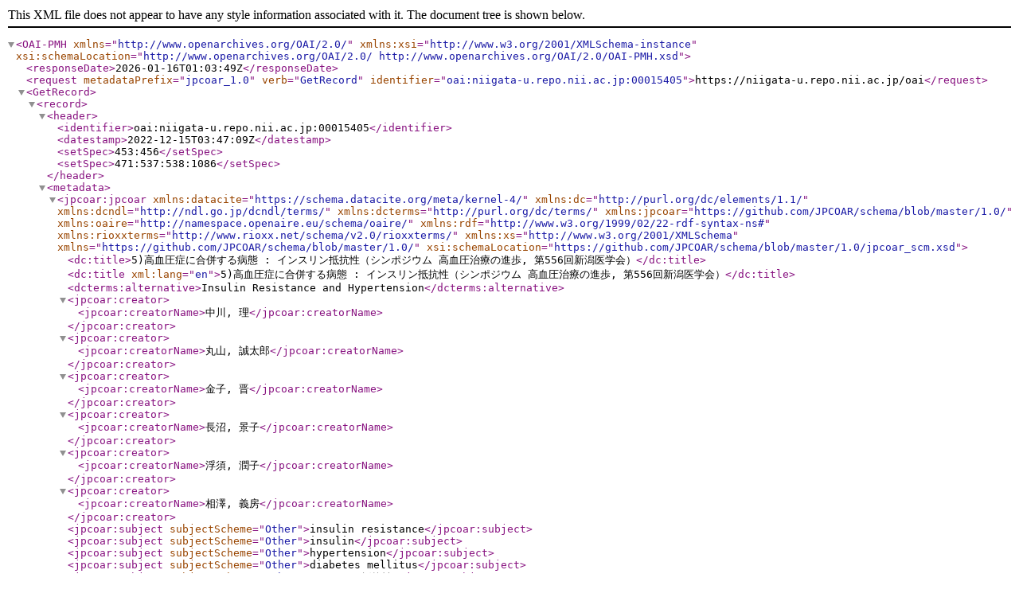

--- FILE ---
content_type: text/xml; charset=utf-8
request_url: https://niigata-u.repo.nii.ac.jp/oai?verb=GetRecord&metadataPrefix=jpcoar_1.0&identifier=oai:niigata-u.repo.nii.ac.jp:00015405
body_size: 1992
content:
<?xml version='1.0' encoding='UTF-8'?>
<OAI-PMH xmlns="http://www.openarchives.org/OAI/2.0/" xmlns:xsi="http://www.w3.org/2001/XMLSchema-instance" xsi:schemaLocation="http://www.openarchives.org/OAI/2.0/ http://www.openarchives.org/OAI/2.0/OAI-PMH.xsd">
  <responseDate>2026-01-16T01:03:49Z</responseDate>
  <request metadataPrefix="jpcoar_1.0" verb="GetRecord" identifier="oai:niigata-u.repo.nii.ac.jp:00015405">https://niigata-u.repo.nii.ac.jp/oai</request>
  <GetRecord>
    <record>
      <header>
        <identifier>oai:niigata-u.repo.nii.ac.jp:00015405</identifier>
        <datestamp>2022-12-15T03:47:09Z</datestamp>
        <setSpec>453:456</setSpec>
        <setSpec>471:537:538:1086</setSpec>
      </header>
      <metadata>
        <jpcoar:jpcoar xmlns:datacite="https://schema.datacite.org/meta/kernel-4/" xmlns:dc="http://purl.org/dc/elements/1.1/" xmlns:dcndl="http://ndl.go.jp/dcndl/terms/" xmlns:dcterms="http://purl.org/dc/terms/" xmlns:jpcoar="https://github.com/JPCOAR/schema/blob/master/1.0/" xmlns:oaire="http://namespace.openaire.eu/schema/oaire/" xmlns:rdf="http://www.w3.org/1999/02/22-rdf-syntax-ns#" xmlns:rioxxterms="http://www.rioxx.net/schema/v2.0/rioxxterms/" xmlns:xs="http://www.w3.org/2001/XMLSchema" xmlns="https://github.com/JPCOAR/schema/blob/master/1.0/" xsi:schemaLocation="https://github.com/JPCOAR/schema/blob/master/1.0/jpcoar_scm.xsd">
          <dc:title>5)高血圧症に合併する病態 : インスリン抵抗性（シンポジウム 高血圧治療の進歩, 第556回新潟医学会）</dc:title>
          <dc:title xml:lang="en">5)高血圧症に合併する病態 : インスリン抵抗性（シンポジウム 高血圧治療の進歩, 第556回新潟医学会）</dc:title>
          <dcterms:alternative>Insulin Resistance and Hypertension</dcterms:alternative>
          <jpcoar:creator>
            <jpcoar:creatorName>中川, 理</jpcoar:creatorName>
          </jpcoar:creator>
          <jpcoar:creator>
            <jpcoar:creatorName>丸山, 誠太郎</jpcoar:creatorName>
          </jpcoar:creator>
          <jpcoar:creator>
            <jpcoar:creatorName>金子, 晋</jpcoar:creatorName>
          </jpcoar:creator>
          <jpcoar:creator>
            <jpcoar:creatorName>長沼, 景子</jpcoar:creatorName>
          </jpcoar:creator>
          <jpcoar:creator>
            <jpcoar:creatorName>浮須, 潤子</jpcoar:creatorName>
          </jpcoar:creator>
          <jpcoar:creator>
            <jpcoar:creatorName>相澤, 義房</jpcoar:creatorName>
          </jpcoar:creator>
          <jpcoar:subject subjectScheme="Other">insulin resistance</jpcoar:subject>
          <jpcoar:subject subjectScheme="Other">insulin</jpcoar:subject>
          <jpcoar:subject subjectScheme="Other">hypertension</jpcoar:subject>
          <jpcoar:subject subjectScheme="Other">diabetes mellitus</jpcoar:subject>
          <jpcoar:subject subjectScheme="Other">インスリン抵抗性</jpcoar:subject>
          <jpcoar:subject subjectScheme="Other">インスリン</jpcoar:subject>
          <jpcoar:subject subjectScheme="Other">高血圧</jpcoar:subject>
          <jpcoar:subject subjectScheme="Other">2型糖尿病</jpcoar:subject>
          <datacite:description descriptionType="Abstract">It has drawn attention for some time that diabetes mellitus, hypertension, hyperlipemia and obesity are found in the same patients, and accumulation of such risk factors is liable to cause arteriosclerotic cardiac diseases. In recent years, involvement of insulin resistance and hyperinsulinemia has been reported in many cases as a common factor in such glucose metabolism disorder, essential hypertension, lipid metabolism disorder and obesity. In the action mechanism of insulin resistance and the resultant hyperinsulinemia to compensate insulin resistance inducing various pathological states, involvement of biological activities of insulin other than glucose metabolism are conceived. Insulin shows vasodilation, acceleration of sodium reabsorption in the kidneys, cell growth and potentiation of sympathetic nerves, and insulin resistance is considered to cause dysfunction leading to hypertension. In this study, we report insulin resistance and hypertension based on the results in our department and discussion of literature.</datacite:description>
          <dc:publisher>新潟医学会</dc:publisher>
          <datacite:date dateType="Issued">2000-06</datacite:date>
          <dc:language>jpn</dc:language>
          <dc:type rdf:resource="http://purl.org/coar/resource_type/c_6501">departmental bulletin paper</dc:type>
          <jpcoar:identifier identifierType="HDL">http://hdl.handle.net/10191/48972</jpcoar:identifier>
          <jpcoar:identifier identifierType="URI">https://niigata-u.repo.nii.ac.jp/records/15405</jpcoar:identifier>
          <jpcoar:sourceIdentifier identifierType="NCID">AN00182415</jpcoar:sourceIdentifier>
          <jpcoar:sourceIdentifier identifierType="ISSN">00290440</jpcoar:sourceIdentifier>
          <jpcoar:sourceTitle>新潟医学会雑誌</jpcoar:sourceTitle>
          <jpcoar:sourceTitle xml:lang="en">新潟医学会雑誌</jpcoar:sourceTitle>
          <jpcoar:volume>114</jpcoar:volume>
          <jpcoar:issue>6</jpcoar:issue>
          <jpcoar:pageStart>223</jpcoar:pageStart>
          <jpcoar:pageEnd>227</jpcoar:pageEnd>
          <jpcoar:file>
            <jpcoar:URI label="114(6)_223-227.pdf">https://niigata-u.repo.nii.ac.jp/record/15405/files/114(6)_223-227.pdf</jpcoar:URI>
            <jpcoar:mimeType>application/pdf</jpcoar:mimeType>
            <jpcoar:extent>874.5 kB</jpcoar:extent>
            <datacite:date dateType="Available">2019-08-07</datacite:date>
          </jpcoar:file>
        </jpcoar:jpcoar>
      </metadata>
    </record>
  </GetRecord>
</OAI-PMH>
